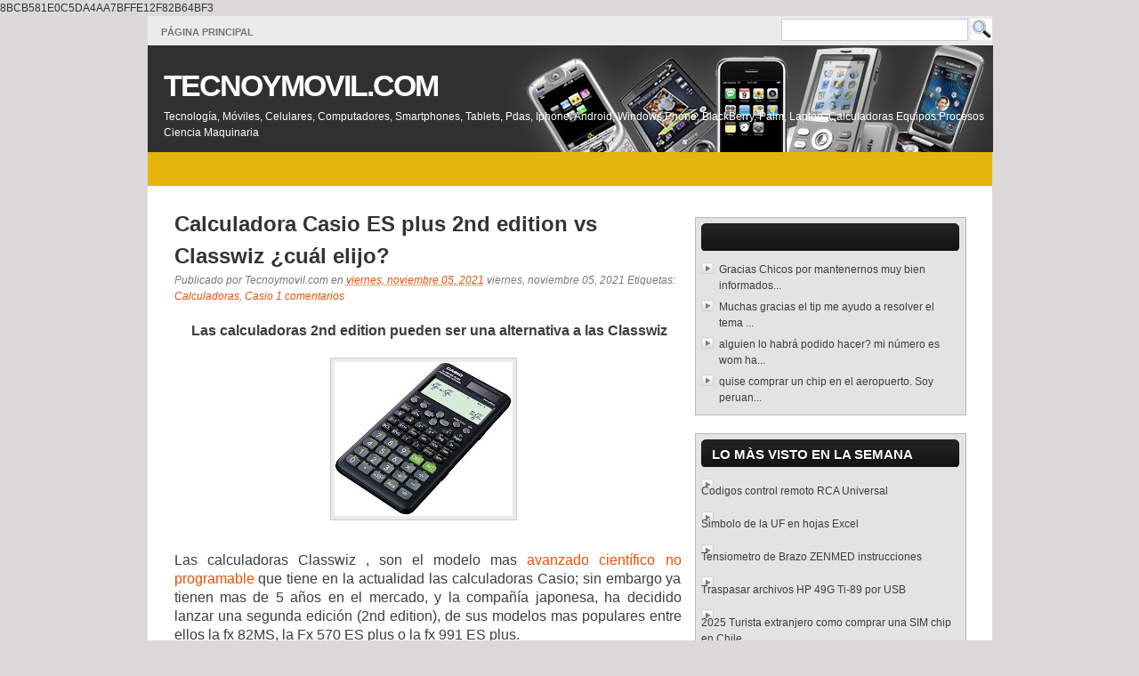

--- FILE ---
content_type: text/html; charset=UTF-8
request_url: https://www.tecnoymovil.com/b/stats?style=BLACK_TRANSPARENT&timeRange=ALL_TIME&token=APq4FmAhG2mpCG-7mODDuLQwpovFovbP5zaunDfysaIVH0J6m0sZIknEJvhPEWXr-DnYL2bAtUqfqqoR6J10AQQIGkb8ZbgHGQ
body_size: 19
content:
{"total":1365970,"sparklineOptions":{"backgroundColor":{"fillOpacity":0.1,"fill":"#000000"},"series":[{"areaOpacity":0.3,"color":"#202020"}]},"sparklineData":[[0,35],[1,99],[2,24],[3,32],[4,39],[5,27],[6,23],[7,23],[8,35],[9,26],[10,29],[11,26],[12,25],[13,24],[14,22],[15,24],[16,23],[17,43],[18,52],[19,32],[20,40],[21,70],[22,35],[23,36],[24,34],[25,37],[26,38],[27,30],[28,28],[29,9]],"nextTickMs":240000}

--- FILE ---
content_type: text/html; charset=utf-8
request_url: https://www.google.com/recaptcha/api2/aframe
body_size: 266
content:
<!DOCTYPE HTML><html><head><meta http-equiv="content-type" content="text/html; charset=UTF-8"></head><body><script nonce="pMUxbw-6Op-OhAIuRIp_ow">/** Anti-fraud and anti-abuse applications only. See google.com/recaptcha */ try{var clients={'sodar':'https://pagead2.googlesyndication.com/pagead/sodar?'};window.addEventListener("message",function(a){try{if(a.source===window.parent){var b=JSON.parse(a.data);var c=clients[b['id']];if(c){var d=document.createElement('img');d.src=c+b['params']+'&rc='+(localStorage.getItem("rc::a")?sessionStorage.getItem("rc::b"):"");window.document.body.appendChild(d);sessionStorage.setItem("rc::e",parseInt(sessionStorage.getItem("rc::e")||0)+1);localStorage.setItem("rc::h",'1768634498493');}}}catch(b){}});window.parent.postMessage("_grecaptcha_ready", "*");}catch(b){}</script></body></html>